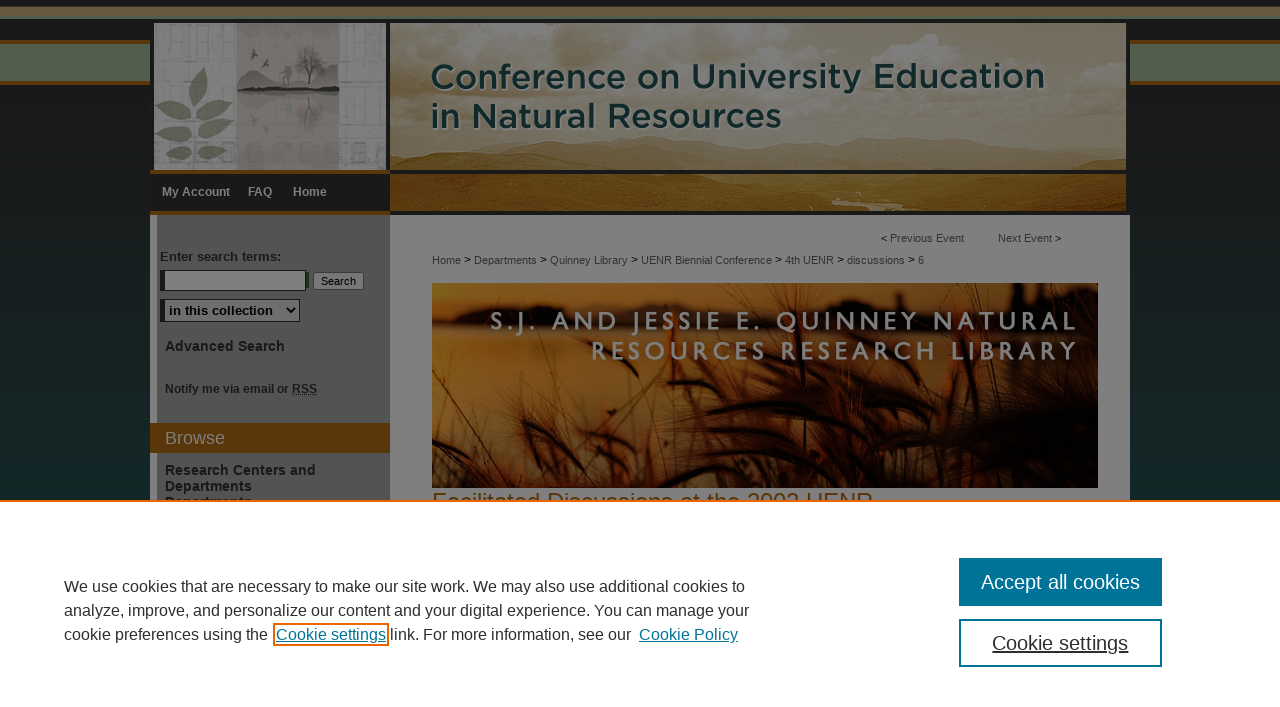

--- FILE ---
content_type: text/html; charset=UTF-8
request_url: https://digitalcommons.usu.edu/cuenr/4thBiennial/discussions/6/
body_size: 7295
content:

<!DOCTYPE html>
<html lang="en">
<head><!-- inj yui3-seed: --><script type='text/javascript' src='//cdnjs.cloudflare.com/ajax/libs/yui/3.6.0/yui/yui-min.js'></script><script type='text/javascript' src='//ajax.googleapis.com/ajax/libs/jquery/1.10.2/jquery.min.js'></script><!-- Adobe Analytics --><script type='text/javascript' src='https://assets.adobedtm.com/4a848ae9611a/d0e96722185b/launch-d525bb0064d8.min.js'></script><script type='text/javascript' src=/assets/nr_browser_production.js></script>

<!-- def.1 -->
<meta charset="utf-8">
<meta name="viewport" content="width=device-width">
<title>DigitalCommons@USU - Conference on University Education in Natural Resources: Recapturing the Wonder in Natural Resources: Perspectives from a Community of Lifelong Learners</title>


<!-- FILE article_meta-tags.inc --><!-- FILE: /srv/sequoia/main/data/assets/site/article_meta-tags.inc -->
<meta itemprop="name" content="Recapturing the Wonder in Natural Resources: Perspectives from a Community of Lifelong Learners">
<meta property="og:title" content="Recapturing the Wonder in Natural Resources: Perspectives from a Community of Lifelong Learners">
<meta name="twitter:title" content="Recapturing the Wonder in Natural Resources: Perspectives from a Community of Lifelong Learners">
<meta property="article:author" content="Geoffrey Habron">
<meta name="author" content="Geoffrey Habron">
<meta property="article:author" content="Rebecca Bernard">
<meta name="author" content="Rebecca Bernard">
<meta property="article:author" content="Christina Carra">
<meta name="author" content="Christina Carra">
<meta property="article:author" content="Leroy Harvey">
<meta name="author" content="Leroy Harvey">
<meta property="article:author" content="Shawn Mullaly">
<meta name="author" content="Shawn Mullaly">
<meta property="article:author" content="Carole Robinson">
<meta name="author" content="Carole Robinson">
<meta property="article:author" content="Michael Rodriguez">
<meta name="author" content="Michael Rodriguez">
<meta name="robots" content="noodp, noydir">
<meta name="description" content="We will present various perspectives of natural resource learning journeys experienced by faculty, student, and staff members of the Bailey Scholars Program within the College of Agriculture and Natural Resources at Michigan State University. The Bailey Scholars Program seeks to be a community of scholars dedicated to lifelong learning. All members of the community work toward providing a respectful, trusting environment where we acknowledge our interdependence and encourage personal growth. Individuals will share their experiences and nurture a conversation regarding the challenge and opportunities of building learning communities. We invite others to come share their journeys and discuss opportunities for fostering learning in higher education that value and encourage the wonder and enjoyment of the environment that brings us to the field initially.">
<meta itemprop="description" content="We will present various perspectives of natural resource learning journeys experienced by faculty, student, and staff members of the Bailey Scholars Program within the College of Agriculture and Natural Resources at Michigan State University. The Bailey Scholars Program seeks to be a community of scholars dedicated to lifelong learning. All members of the community work toward providing a respectful, trusting environment where we acknowledge our interdependence and encourage personal growth. Individuals will share their experiences and nurture a conversation regarding the challenge and opportunities of building learning communities. We invite others to come share their journeys and discuss opportunities for fostering learning in higher education that value and encourage the wonder and enjoyment of the environment that brings us to the field initially.">
<meta name="twitter:description" content="We will present various perspectives of natural resource learning journeys experienced by faculty, student, and staff members of the Bailey Scholars Program within the College of Agriculture and Natural Resources at Michigan State University. The Bailey Scholars Program seeks to be a community of scholars dedicated to lifelong learning. All members of the community work toward providing a respectful, trusting environment where we acknowledge our interdependence and encourage personal growth. Individuals will share their experiences and nurture a conversation regarding the challenge and opportunities of building learning communities. We invite others to come share their journeys and discuss opportunities for fostering learning in higher education that value and encourage the wonder and enjoyment of the environment that brings us to the field initially.">
<meta property="og:description" content="We will present various perspectives of natural resource learning journeys experienced by faculty, student, and staff members of the Bailey Scholars Program within the College of Agriculture and Natural Resources at Michigan State University. The Bailey Scholars Program seeks to be a community of scholars dedicated to lifelong learning. All members of the community work toward providing a respectful, trusting environment where we acknowledge our interdependence and encourage personal growth. Individuals will share their experiences and nurture a conversation regarding the challenge and opportunities of building learning communities. We invite others to come share their journeys and discuss opportunities for fostering learning in higher education that value and encourage the wonder and enjoyment of the environment that brings us to the field initially.">
<meta name="bepress_citation_conference" content="Conference on University Education in Natural Resources">
<meta name="bepress_citation_author" content="Habron, Geoffrey">
<meta name="bepress_citation_author" content="Bernard, Rebecca">
<meta name="bepress_citation_author" content="Carra, Christina">
<meta name="bepress_citation_author" content="Harvey, Leroy">
<meta name="bepress_citation_author" content="Mullaly, Shawn">
<meta name="bepress_citation_author" content="Robinson, Carole">
<meta name="bepress_citation_author" content="Rodriguez, Michael">
<meta name="bepress_citation_title" content="Recapturing the Wonder in Natural Resources: Perspectives from a Community of Lifelong Learners">
<meta name="bepress_citation_date" content="2002">
<!-- FILE: /srv/sequoia/main/data/assets/site/ir_download_link.inc -->
<!-- FILE: /srv/sequoia/main/data/assets/site/article_meta-tags.inc (cont) -->
<meta name="bepress_citation_abstract_html_url" content="https://digitalcommons.usu.edu/cuenr/4thBiennial/discussions/6">
<meta name="bepress_citation_online_date" content="2011/1/13">
<meta name="viewport" content="width=device-width">
<!-- Additional Twitter data -->
<meta name="twitter:card" content="summary">
<!-- Additional Open Graph data -->
<meta property="og:type" content="article">
<meta property="og:url" content="https://digitalcommons.usu.edu/cuenr/4thBiennial/discussions/6">
<meta property="og:site_name" content="DigitalCommons@USU">




<!-- FILE: article_meta-tags.inc (cont) -->
<meta name="bepress_is_article_cover_page" content="1">


<!-- sh.1 -->
<link rel="stylesheet" href="/cuenr/ir-style.css" type="text/css" media="screen">
<link rel="stylesheet" href="/cuenr/ir-custom.css" type="text/css" media="screen">
<link rel="stylesheet" href="/cuenr/ir-local.css" type="text/css" media="screen">
<link rel="alternate" type="application/rss+xml" title="University Education in Natural Resources Newsfeed" href="/cuenr/recent.rss">
<script type="text/javascript" src="/assets/jsUtilities.js"></script>
<script type="text/javascript" src="/assets/footnoteLinks.js"></script>
<link rel="stylesheet" href="/ir-print.css" type="text/css" media="print">
<!--[if IE]>
<link rel="stylesheet" href="/ir-ie.css" type="text/css" media="screen">
<![endif]-->

<!-- end sh.1 -->




<script type="text/javascript">var pageData = {"page":{"environment":"prod","productName":"bpdg","language":"en","name":"ir_event_community:theme:track:article","businessUnit":"els:rp:st"},"visitor":{}};</script>

</head>
<body >
<!-- FILE /srv/sequoia/main/data/assets/site/ir_event_community/header.pregen -->

	<!-- FILE: /srv/sequoia/main/data/journals/digitalcommons.usu.edu/cuenr/assets/header_custom.inc --><!-- FILE: /srv/sequoia/main/data/assets/site/mobile_nav.inc --><!--[if !IE]>-->
<script src="/assets/scripts/dc-mobile/dc-responsive-nav.js"></script>

<header id="mobile-nav" class="nav-down device-fixed-height" style="visibility: hidden;">
  
  
  <nav class="nav-collapse">
    <ul>
      <li class="menu-item active device-fixed-width"><a href="https://digitalcommons.usu.edu" title="Home" data-scroll >Home</a></li>
      <li class="menu-item device-fixed-width"><a href="https://digitalcommons.usu.edu/do/search/advanced/" title="Search" data-scroll ><i class="icon-search"></i> Search</a></li>
      <li class="menu-item device-fixed-width"><a href="https://digitalcommons.usu.edu/communities.html" title="Browse" data-scroll >Browse Collections</a></li>
      <li class="menu-item device-fixed-width"><a href="/cgi/myaccount.cgi?context=" title="My Account" data-scroll >My Account</a></li>
      <li class="menu-item device-fixed-width"><a href="https://digitalcommons.usu.edu/about.html" title="About" data-scroll >About</a></li>
      <li class="menu-item device-fixed-width"><a href="https://network.bepress.com" title="Digital Commons Network" data-scroll ><img width="16" height="16" alt="DC Network" style="vertical-align:top;" src="/assets/md5images/8e240588cf8cd3a028768d4294acd7d3.png"> Digital Commons Network™</a></li>
    </ul>
  </nav>
</header>

<script src="/assets/scripts/dc-mobile/dc-mobile-nav.js"></script>
<!--<![endif]-->
<!-- FILE: /srv/sequoia/main/data/journals/digitalcommons.usu.edu/cuenr/assets/header_custom.inc (cont) -->

<div id="cuenr">
	<div id="container">
		<a href="#main" class="skiplink" accesskey="2" >Skip to main content</a>

			
				<div id="header">
					<!-- FILE: /srv/sequoia/main/data/assets/site/ir_event_community/ir_logo.inc -->




	




<!-- FILE: /srv/sequoia/main/data/journals/digitalcommons.usu.edu/cuenr/assets/header_custom.inc (cont) -->
					<div id="pagetitle">
						<h1>
							<a href="https://digitalcommons.usu.edu/cuenr" title="Conference on University Education in Natural Resources" >
									Conference on University Education in Natural Resources
							</a>
						</h1>
					</div>
				</div>
				<div id="navigation">
					<!-- FILE: /srv/sequoia/main/data/digitalcommons.usu.edu/assets/ir_navigation.inc --><div id="tabs" role="navigation" aria-label="Main"><ul><li id="tabone"><a href="https://digitalcommons.usu.edu/cgi/myaccount.cgi?context=" title="My Account" ><span>My Account</span></a></li><li id="tabtwo"><a href="https://digitalcommons.usu.edu/faq.html" title="FAQ" ><span>FAQ</span></a></li><li id="tabfour"><a href="https://digitalcommons.usu.edu " title="Home" ><span>Home</span></a></li></ul></div>


<!-- FILE: /srv/sequoia/main/data/journals/digitalcommons.usu.edu/cuenr/assets/header_custom.inc (cont) -->
				</div>
			

			

			
			
		<div id="wrapper">
			<div id="content">
				<div id="main" class="text">
<!-- FILE: /srv/sequoia/main/data/assets/site/ir_event_community/header.pregen (cont) -->

<script type="text/javascript" src="/assets/floatbox/floatbox.js"></script>
<!-- FILE: /srv/sequoia/main/data/assets/site/ir_event_community/theme/track/event/event_pager.inc -->

<div id="breadcrumb"><ul id="pager">

                
                 
<li>&lt; <a href="https://digitalcommons.usu.edu/cuenr/4thBiennial/discussions/8" class="ignore" >Previous Event</a></li>
        
        
        

                
                 
<li><a href="https://digitalcommons.usu.edu/cuenr/4thBiennial/discussions/5" class="ignore" >Next Event</a> &gt;</li>
        
        
        
<li>&nbsp;</li></ul><!-- FILE: /srv/sequoia/main/data/assets/site/ir_event_community/theme/track/event/ir_breadcrumb.inc -->

















<div class="crumbs" role="navigation" aria-label="Breadcrumb"><p>

<a href="https://digitalcommons.usu.edu" class="ignore" >Home</a>







 <span aria-hidden="true">&gt;</span> 
    <a href="https://digitalcommons.usu.edu/departments" class="ignore" >
        Departments
    </a>





 <span aria-hidden="true">&gt;</span> 
    <a href="https://digitalcommons.usu.edu/quinney" class="ignore" >
        Quinney Library
    </a>





 <span aria-hidden="true">&gt;</span> 
    <a href="https://digitalcommons.usu.edu/cuenr" class="ignore" >
        UENR Biennial Conference
    </a>





 <span aria-hidden="true">&gt;</span> 
    <a href="https://digitalcommons.usu.edu/cuenr/4thBiennial" class="ignore" >
        4th UENR
    </a>




     <span aria-hidden="true">&gt;</span> 
        <a href="https://digitalcommons.usu.edu/cuenr/4thBiennial/discussions" class="ignore" >
            discussions
        </a>







 <span aria-hidden="true">&gt;</span> 
    <a href="https://digitalcommons.usu.edu/cuenr/4thBiennial/discussions/6" class="ignore" aria-current="page" >
        6
    </a>


</p></div>

<!-- FILE: /srv/sequoia/main/data/assets/site/ir_event_community/theme/track/event/event_pager.inc (cont) -->
</div>
<!-- FILE: /srv/sequoia/main/data/assets/site/ir_event_community/theme/track/event/index.html (cont) -->
<!-- FILE: /srv/sequoia/main/data/assets/site/ir_event_community/theme/track/event/event_info.inc --><!-- FILE: /srv/sequoia/main/data/assets/site/openurl.inc -->

























<!-- FILE: /srv/sequoia/main/data/assets/site/ir_event_community/theme/track/event/event_info.inc (cont) -->
<!-- FILE: /srv/sequoia/main/data/assets/site/ir_download_link.inc -->









	
	
	
    
    
    
	
	
	
	
	
		
		
	
	

<!-- FILE: /srv/sequoia/main/data/assets/site/ir_event_community/theme/track/event/event_info.inc (cont) -->
<!-- FILE: /srv/sequoia/main/data/assets/site/ir_event_community/theme/track/event/ir_article_header.inc -->























<div id="series-header">
<!-- FILE: /srv/sequoia/main/data/assets/site/ir_event_community/theme/track/track_logo.inc -->
		<div id="community-logo">
					<img alt="Departments" style="height:auto;width:px;" class="ignore" width='666' height='205' src="../../../../assets/md5images/15b21fe194f481c3dc3d97d795dcd823.gif">
		</div>
<!-- FILE: /srv/sequoia/main/data/assets/site/ir_event_community/theme/track/event/ir_article_header.inc (cont) --><h2 id="series-title"><a href="https://digitalcommons.usu.edu/cuenr/4thBiennial/discussions" >Facilitated Discussions at the 2002 UENR</a></h2></div>
<div style="clear: both">&nbsp;</div>

<div id="sub">
<div id="alpha">
<!-- FILE: /srv/sequoia/main/data/assets/site/ir_event_community/theme/track/event/event_info.inc (cont) --><div id='title' class='element'>
<h1>Recapturing the Wonder in Natural Resources: Perspectives from a Community of Lifelong Learners</h1>
</div>
<div class='clear'></div>
<div id='authors' class='element'>
<h2 class='visually-hidden'>Presenter Information</h2>
<p class="author"><a href='https://digitalcommons.usu.edu/do/search/?q=author%3A%22Geoffrey%20Habron%22&start=0&context=656526'><strong>Geoffrey Habron</strong></a><br />
<a href='https://digitalcommons.usu.edu/do/search/?q=author%3A%22Rebecca%20Bernard%22&start=0&context=656526'><strong>Rebecca Bernard</strong></a><br />
<a href='https://digitalcommons.usu.edu/do/search/?q=author%3A%22Christina%20Carra%22&start=0&context=656526'><strong>Christina Carra</strong></a><br />
<a href='https://digitalcommons.usu.edu/do/search/?q=author%3A%22Leroy%20Harvey%22&start=0&context=656526'><strong>Leroy Harvey</strong></a><br />
<a href='https://digitalcommons.usu.edu/do/search/?q=author%3A%22Shawn%20Mullaly%22&start=0&context=656526'><strong>Shawn Mullaly</strong></a><br />
<a href='https://digitalcommons.usu.edu/do/search/?q=author%3A%22Carole%20Robinson%22&start=0&context=656526'><strong>Carole Robinson</strong></a><br />
<a href='https://digitalcommons.usu.edu/do/search/?q=author%3A%22Michael%20Rodriguez%22&start=0&context=656526'><strong>Michael Rodriguez</strong></a><br />
</p></div>
<div class='clear'></div>
<div id='location' class='element'>
<h2 class='field-heading'>Location</h2>
<p>McKimmon Conference & Training Center / Conference Room 3</p>
</div>
<div class='clear'></div>
<div id='url' class='element'>
<h2 class='field-heading'>Event Website</h2>
<p>http://digitalcommons.usu.edu/nrei/vol9/</p>
</div>
<div class='clear'></div>
<div id='start_date' class='element'>
<h2 class='field-heading'>Start Date</h2>
<p>3-16-2002 1:00 PM</p>
</div>
<div class='clear'></div>
<div id='end_date' class='element'>
<h2 class='field-heading'>End Date</h2>
<p>3-16-2002 1:30 PM</p>
</div>
<div class='clear'></div>
<div id='abstract' class='element'>
<h2 class='field-heading'>Description</h2>
<p>We will present various perspectives of natural resource learning journeys experienced by faculty, student, and staff members of the Bailey Scholars Program within the College of Agriculture and Natural Resources at Michigan State University. The Bailey Scholars Program seeks to be a community of scholars dedicated to lifelong learning. All members of the community work toward providing a respectful, trusting environment where we acknowledge our interdependence and encourage personal growth. Individuals will share their experiences and nurture a conversation regarding the challenge and opportunities of building learning communities. We invite others to come share their journeys and discuss opportunities for fostering learning in higher education that value and encourage the wonder and enjoyment of the environment that brings us to the field initially.</p>
</div>
<div class='clear'></div>
<div id='comments' class='element'>
<h2 class='field-heading'>Comments</h2>
<p>Recommended Citation
Habron, Geoffery; Bernard, Rebecca; Carra, Christina; Harvey, Leroy; Mullaly, Shawn; Robinson, Carole; and Rodriguez, Michael (2002) "Recapturing the wonder in natural resources: Perspectives from a community of lifelong learners," Natural Resources and Environmental Issues: Vol. 9, Article 6. 
Available at: http://digitalcommons.usu.edu/nrei/vol9/iss1/6</p>
</div>
<div class='clear'></div>
</div>
    </div>
    <div id='beta_7-3'>
<!-- FILE: /srv/sequoia/main/data/assets/site/info_box_7_3.inc --><!-- FILE: /srv/sequoia/main/data/assets/site/openurl.inc -->

























<!-- FILE: /srv/sequoia/main/data/assets/site/info_box_7_3.inc (cont) -->
<!-- FILE: /srv/sequoia/main/data/assets/site/ir_download_link.inc -->









	
	
	
    
    
    
	
	
	
	
	
		
		
	
	

<!-- FILE: /srv/sequoia/main/data/assets/site/info_box_7_3.inc (cont) -->


	<!-- FILE: /srv/sequoia/main/data/assets/site/info_box_download_button.inc --><div class="aside download-button">
    <a id="remote-link" class="btn" href="http://digitalcommons.usu.edu/cgi/viewcontent.cgi?article=1188&amp;context=nrei" title="Link opens in new window" target="_blank" > 
    	<i class="icon-external-link" aria-hidden="true"></i>
      Link to Full Text
    </a>
</div>


<!-- FILE: /srv/sequoia/main/data/assets/site/info_box_7_3.inc (cont) -->
	<!-- FILE: /srv/sequoia/main/data/assets/site/info_box_embargo.inc -->
<!-- FILE: /srv/sequoia/main/data/assets/site/info_box_7_3.inc (cont) -->

<!-- FILE: /srv/sequoia/main/data/assets/site/info_box_custom_upper.inc -->
<!-- FILE: /srv/sequoia/main/data/assets/site/info_box_7_3.inc (cont) -->
<!-- FILE: /srv/sequoia/main/data/assets/site/info_box_openurl.inc -->
<!-- FILE: /srv/sequoia/main/data/assets/site/info_box_7_3.inc (cont) -->

<!-- FILE: /srv/sequoia/main/data/assets/site/info_box_article_metrics.inc -->






<div id="article-stats" class="aside hidden">

    <p class="article-downloads-wrapper hidden"><span id="article-downloads"></span> DOWNLOADS</p>
    <p class="article-stats-date hidden">Since January 13, 2011</p>

    <p class="article-plum-metrics">
        <a href="https://plu.mx/plum/a/?repo_url=https://digitalcommons.usu.edu/cuenr/4thBiennial/discussions/6" class="plumx-plum-print-popup plum-bigben-theme" data-badge="true" data-hide-when-empty="true" ></a>
    </p>
</div>
<script type="text/javascript" src="//cdn.plu.mx/widget-popup.js"></script>





<!-- Article Download Counts -->
<script type="text/javascript" src="/assets/scripts/article-downloads.pack.js"></script>
<script type="text/javascript">
    insertDownloads(1725935);
</script>


<!-- Add border to Plum badge & download counts when visible -->
<script>
// bind to event when PlumX widget loads
jQuery('body').bind('plum:widget-load', function(e){
// if Plum badge is visible
  if (jQuery('.PlumX-Popup').length) {
// remove 'hidden' class
  jQuery('#article-stats').removeClass('hidden');
  jQuery('.article-stats-date').addClass('plum-border');
  }
});
// bind to event when page loads
jQuery(window).bind('load',function(e){
// if DC downloads are visible
  if (jQuery('#article-downloads').text().length > 0) {
// add border to aside
  jQuery('#article-stats').removeClass('hidden');
  }
});
</script>



<!-- Adobe Analytics: Download Click Tracker -->
<script>

$(function() {

  // Download button click event tracker for PDFs
  $(".aside.download-button").on("click", "a#pdf", function(event) {
    pageDataTracker.trackEvent('navigationClick', {
      link: {
          location: 'aside download-button',
          name: 'pdf'
      }
    });
  });

  // Download button click event tracker for native files
  $(".aside.download-button").on("click", "a#native", function(event) {
    pageDataTracker.trackEvent('navigationClick', {
        link: {
            location: 'aside download-button',
            name: 'native'
        }
     });
  });

});

</script>
<!-- FILE: /srv/sequoia/main/data/assets/site/info_box_7_3.inc (cont) -->



	<!-- FILE: /srv/sequoia/main/data/assets/site/info_box_disciplines.inc -->




	
		
	



<!-- FILE: /srv/sequoia/main/data/assets/site/info_box_7_3.inc (cont) -->

<!-- FILE: /srv/sequoia/main/data/assets/site/bookmark_widget.inc -->

<div id="share" class="aside">
<h2>Share</h2>
	
		
	
	<div class="a2a_kit a2a_kit_size_24 a2a_default_style">
    	<a class="a2a_button_facebook"></a>
    	<a class="a2a_button_linkedin"></a>
		<a class="a2a_button_whatsapp"></a>
		<a class="a2a_button_email"></a>
    	<a class="a2a_dd"></a>
    	<script async src="https://static.addtoany.com/menu/page.js"></script>
	</div>
</div>

<!-- FILE: /srv/sequoia/main/data/assets/site/info_box_7_3.inc (cont) -->
<!-- FILE: /srv/sequoia/main/data/assets/site/info_box_geolocate.inc --><!-- FILE: /srv/sequoia/main/data/assets/site/ir_geolocate_enabled_and_displayed.inc -->

<!-- FILE: /srv/sequoia/main/data/assets/site/info_box_geolocate.inc (cont) -->

<!-- FILE: /srv/sequoia/main/data/assets/site/info_box_7_3.inc (cont) -->

	<!-- FILE: /srv/sequoia/main/data/assets/site/zotero_coins.inc -->

<span class="Z3988" title="ctx_ver=Z39.88-2004&amp;rft_val_fmt=info%3Aofi%2Ffmt%3Akev%3Amtx%3Ajournal&amp;rft_id=https%3A%2F%2Fdigitalcommons.usu.edu%2Fcuenr%2F4thBiennial%2Fdiscussions%2F6&amp;rft.atitle=Recapturing%20the%20Wonder%20in%20Natural%20Resources%3A%20Perspectives%20from%20a%20Community%20of%20Lifelong%20Learners&amp;rft.aufirst=Geoffrey&amp;rft.aulast=Habron&amp;rft.au=Rebecca%20Bernard&amp;rft.au=Christina%20Carra&amp;rft.au=Leroy%20Harvey&amp;rft.au=Shawn%20Mullaly&amp;rft.au=Carole%20Robinson&amp;rft.au=Michael%20Rodriguez&amp;rft.jtitle=Conference%20on%20University%20Education%20in%20Natural%20Resources&amp;rft.date=2002-03-16">COinS</span>
<!-- FILE: /srv/sequoia/main/data/assets/site/info_box_7_3.inc (cont) -->

<!-- FILE: /srv/sequoia/main/data/assets/site/info_box_custom_lower.inc -->
<!-- FILE: /srv/sequoia/main/data/assets/site/info_box_7_3.inc (cont) -->
<!-- FILE: /srv/sequoia/main/data/assets/site/ir_event_community/theme/track/event/event_info.inc (cont) --></div>

<div class='clear'>&nbsp;</div>
<!-- FILE: /srv/sequoia/main/data/assets/site/ir_event_community/theme/track/event/hcalendar.inc --><div id="hcalendar" class="vevent ignore">

	<abbr class="dtstart" title="2002-03-16T130000">Mar 16th,  1:00 PM</abbr>


	<abbr title="2002-03-16T133000" class="dtend">Mar 16th,  1:30 PM</abbr>


	<p class="summary">Recapturing the Wonder in Natural Resources: Perspectives from a Community of Lifelong Learners</p>


	<p class="location">McKimmon Conference & Training Center / Conference Room 3</p>


	<p class="description"><p>We will present various perspectives of natural resource learning journeys experienced by faculty, student, and staff members of the Bailey Scholars Program within the College of Agriculture and Natural Resources at Michigan State University. The Bailey Scholars Program seeks to be a community of scholars dedicated to lifelong learning. All members of the community work toward providing a respectful, trusting environment where we acknowledge our interdependence and encourage personal growth. Individuals will share their experiences and nurture a conversation regarding the challenge and opportunities of building learning communities. We invite others to come share their journeys and discuss opportunities for fostering learning in higher education that value and encourage the wonder and enjoyment of the environment that brings us to the field initially.</p>
</p>


	<p class="url">https://digitalcommons.usu.edu/cuenr/4thBiennial/discussions/6</p>

</div>
<!-- FILE: /srv/sequoia/main/data/assets/site/ir_event_community/theme/track/event/event_info.inc (cont) -->
<!-- FILE: /srv/sequoia/main/data/digitalcommons.usu.edu/assets/ir_event_community/ir_article_custom_fields.inc -->
<!-- FILE: /srv/sequoia/main/data/assets/site/ir_event_community/theme/track/event/event_info.inc (cont) -->

<!-- FILE: /srv/sequoia/main/data/assets/site/ir_event_community/theme/track/event/index.html (cont) -->
<!-- FILE /srv/sequoia/main/data/assets/site/ir_event_community/footer.pregen -->

	<!-- FILE: /srv/sequoia/main/data/journals/digitalcommons.usu.edu/cuenr/assets/footer_custom_7_8.inc -->				</div>

<div class="verticalalign">&nbsp;</div>
<div class="clear">&nbsp;</div>

			</div>

				<div id="sidebar">
					<!-- FILE: /srv/sequoia/main/data/digitalcommons.usu.edu/assets/ir_sidebar.inc --><!-- FILE: /srv/sequoia/main/data/assets/site/ir_sidebar_search.inc -->
<form method='get' action='https://digitalcommons.usu.edu/do/search/' id="sidebar-search">
<label for="search" accesskey="4">Enter search terms:</label>
<div><span class="border"><input type="text" name='q' class="search" id="search"></span> <input type="submit" value="Search" class="searchbutton" style="font-size:11px;"></div>
<label for="context" class="visually-hidden">Select context to search:</label> 
<div><span class="border"><select name="fq" id="context">

<option value='virtual_ancestor_link:"https://digitalcommons.usu.edu/cuenr"'>in this collection</option>

<option value='virtual_ancestor_link:"https://digitalcommons.usu.edu"'>in this repository</option>
<option value='virtual_ancestor_link:"http:/"'>across all repositories</option>
</select></span></div>
</form>
<p class="advanced"><a href="https://digitalcommons.usu.edu/do/search/advanced/?fq=virtual_ancestor_link:%22https://digitalcommons.usu.edu/cuenr%22" >Advanced Search</a></p>
<div style="clear:left;">&nbsp;</div><!-- FILE: /srv/sequoia/main/data/digitalcommons.usu.edu/assets/ir_sidebar.inc (cont) -->
<!-- FILE: /srv/sequoia/main/data/assets/site/ir_event_community/ir_sidebar_notify.inc --><ul id="side-notify">
<li class="notify"><a href="https://digitalcommons.usu.edu/cuenr/announcements.html" title="Email or RSS Notifications" >Notify me via email or <acronym title="Really Simple Syndication">RSS</acronym></a></li>
</ul>
<!-- FILE: /srv/sequoia/main/data/digitalcommons.usu.edu/assets/ir_sidebar.inc (cont) -->
<!-- FILE: /srv/sequoia/main/data/digitalcommons.usu.edu/assets/ir_sidebar_browse.inc --><h2>Browse</h2>
<ul id="side-browse">

<li class="collections"><a href="https://digitalcommons.usu.edu/communities.html" title="Research Centers and Departments" >Research Centers and Departments</a>
	<ul>
		<li><a href="https://digitalcommons.usu.edu/departments" title="Departments" >Departments</a></li>
		<li><a href="https://digitalcommons.usu.edu/research" title="Research Centers" >Research Centers</a></li>
	</ul>
</li>
<li class="author"><a href="https://digitalcommons.usu.edu/authors.html" title="Browse by Author" >Authors</a></li>
<li><a href="https://digitalcommons.usu.edu/conferences" title="Conferences and Events" >Conferences and Events</a></li>
<li class="disciplines"><a href="https://digitalcommons.usu.edu/disciplines.html" title="Browse by Disciplines" >Disciplines</a></li>
<li><a href="https://digitalcommons.usu.edu/student_work" title="Student Work" >Student Work</a></li>
<li><a href="https://digitalcommons.usu.edu/oer" title="Open Educational Resources" >Open Educational Resources</a></li>

</ul><!-- FILE: /srv/sequoia/main/data/digitalcommons.usu.edu/assets/ir_sidebar.inc (cont) -->
<!-- FILE: /srv/sequoia/main/data/assets/site/ir_event_community/ir_sidebar_author.inc --><h2>For Authors</h2>
<ul>
<li><a href="https://digitalcommons.usu.edu/faq.html" title="Author FAQ" >Author FAQ</a></li>

</ul>
<!-- FILE: /srv/sequoia/main/data/digitalcommons.usu.edu/assets/ir_sidebar.inc (cont) -->
<!-- FILE: /srv/sequoia/main/data/assets/site/ir_event_community/theme/ir_custom_sidebar_links.inc -->





<!-- FILE: /srv/sequoia/main/data/digitalcommons.usu.edu/assets/ir_sidebar.inc (cont) --><!-- FILE: /srv/sequoia/main/data/journals/digitalcommons.usu.edu/cuenr/assets/footer_custom_7_8.inc (cont) -->
						<div class="verticalalign">&nbsp;</div>
				</div>

		</div>

			<!-- FILE: /srv/sequoia/main/data/assets/site/ir_event_community/ir_event_footer_content.inc --><div id="footer" role="contentinfo">
<!-- FILE: /srv/sequoia/main/data/assets/site/ir_bepress_logo.inc --><div id="bepress">

<a href="https://www.elsevier.com/solutions/digital-commons" title="Elsevier - Digital Commons" >
	<em>Elsevier - Digital Commons</em>
</a>

</div>
<!-- FILE: /srv/sequoia/main/data/assets/site/ir_event_community/ir_event_footer_content.inc (cont) -->
    <p>
        <a href="https://digitalcommons.usu.edu" title="Home page" accesskey="1" >Home</a> | 
        <a href="https://digitalcommons.usu.edu/about.html" title="About" >About</a> | 
        <a href="https://digitalcommons.usu.edu/faq.html" title="FAQ" >FAQ</a> | 
        <a href="/cgi/myaccount.cgi?context=" title="My Account Page" accesskey="3" >My Account</a> | 
        <a href="https://digitalcommons.usu.edu/accessibility.html" title="Accessibility Statement" accesskey="0" >Accessibility Statement</a>
    </p>
    <p>
	
	
		<a class="secondary-link" href="https://www.bepress.com/privacy" title="Privacy Policy" >Privacy</a>
	
		<a class="secondary-link" href="https://www.bepress.com/copyright" title="Copyright Policy" >Copyright</a>	
    </p> 
</div>
<!-- FILE: /srv/sequoia/main/data/journals/digitalcommons.usu.edu/cuenr/assets/footer_custom_7_8.inc (cont) -->

	</div>
</div>

<!-- FILE: /srv/sequoia/main/data/digitalcommons.usu.edu/assets/ir_analytics.inc --><!-- Google tag (gtag.js) -->
<script async src="https://www.googletagmanager.com/gtag/js?id=G-YP02VK67GD"></script>
<script>
  window.dataLayer = window.dataLayer || [];
  function gtag(){dataLayer.push(arguments);}
  gtag('js', new Date());
  gtag('config', 'G-YP02VK67GD');
</script><!-- FILE: /srv/sequoia/main/data/journals/digitalcommons.usu.edu/cuenr/assets/footer_custom_7_8.inc (cont) --><!-- FILE: /srv/sequoia/main/data/assets/site/ir_event_community/footer.pregen (cont) -->
<script type='text/javascript' src='/assets/scripts/bpbootstrap-20160726.pack.js'></script><script type='text/javascript'>BPBootstrap.init({appendCookie:''})</script></body></html>


--- FILE ---
content_type: text/css
request_url: https://digitalcommons.usu.edu/cuenr/ir-local.css
body_size: 1396
content:
/* -----------------------------------------------
IR Event Community local stylesheet.
Author:   Kyle G Sessions
Version:  16 March 2010
PLEASE SAVE THIS FILE LOCALLY!
----------------------------------------------- */

/* Header */

body {
        background: #255354 url(../assets/md5images/f4049283b19793d2c30ee19c7dae198c.gif) top left repeat-x; }

#cuenr {
        margin-top: 19px; }

#cuenr #header,
#cuenr #pagetitle,
#cuenr #header h1,
#cuenr #header h1 a {
        height: 151px;
        margin: 0;
        padding: 0; }

#cuenr #pagetitle,
#cuenr #header h1,
#cuenr #header h1 a {
        display: block;
        width: 980px; }

#cuenr #header h1 a {
        background: #efe4d0 url(../assets/md5images/896d5c077625fe50bc0d4790acb74c76.gif) top left no-repeat;
        text-indent: -9999px; }

/* Navigation */

#cuenr #navigation {
        height: 45px;
        background: #b87622 url(../assets/md5images/4c46ddde1b1087e8e90aa0d0696ff7de.gif) top left no-repeat; }

#cuenr #navigation #tabs li,
#cuenr #navigation #tabs li a {
        float: left; }

#cuenr #navigation #tabs a {
        margin: 4px 0 4px 1px;
        padding: 0 9px;
        line-height: 37px;
        border: 0;
        text-decoration: none;
        font-size: 12px; }

#cuenr #navigation #tabs #tabone a {
        padding-right: 6px; }

#cuenr #navigation #tabs a:link,
#cuenr #navigation #tabs a:visited {
        color: #fff;
        background-color: #333; }

#cuenr #navigation #tabs a:active,
#cuenr #navigation #tabs a:hover {
        color: #b46f15;
        background-color: #d0b581; }

/* Sidebar */

#cuenr #sidebar,
#cuenr #sidebar a {
        font-size: 14px;
        font-weight: bold; }

#cuenr #sidebar form#sidebar-search label {
        font-size: 13px; }

#cuenr #sidebar li.notify a {
        font-size: 12px;
        font-weight: regular; }

#cuenr #sidebar h2 {
        border: 0;
        background-color: #b46f15;
        color: #fff;
        font-size: 18px;
        padding: 0;
        line-height: 30px;
        font-weight: normal; }

#cuenr #sidebar a:link,
#cuenr #sidebar a:visited {
        color: #333333;
        text-decoration: none; }

#cuenr #sidebar a:active,
#cuenr #sidebar a:hover {
        color: #255354;
        text-decoration: underline; }

#cuenr #sidebar ul {
        padding-top: 0; }

#cuenr #sidebar input#email_address,
#cuenr #sidebar input#search,
#cuenr #sidebar select,
#cuenr .form-table select,
#cuenr .form-table input#author {	
	border: 1px solid #333;
	border-left: 5px solid #333; }

/* Main text area, general typography */

#cuenr #main.text .crumbs a:link,
#cuenr #main.text .crumbs a:visited,
#cuenr #main.text ul#pager li a:link,
#cuenr #main.text ul#pager li a:visited {
        color: #666;
        text-decoration: none; }

#cuenr #main.text .crumbs a:active,
#cuenr #main.text .crumbs a:hover,
#cuenr #main.text ul#pager li a:active,
#cuenr #main.text ul#pager li a:hover {
        color: #255354;
        text-decoration: underline; }

#cuenr #main.text a:link,
#cuenr #main.text a:visited {
        color: #b46f15;
        text-decoration: underline; }

#cuenr #main.text a:active,
#cuenr #main.text a:hover {
        color: #3b682a;
        text-decoration: underline; }

#cuenr #main.text h1 {
        font-size: 28px; }

#cuenr #main.text h2 {
        font-size: 24px; }

#cuenr #main.text h3 {
        font-size: 21px;
        font-weight: normal; }

#cuenr #main.text h4 {
        font-size: 18px;
        font-weight: normal; }

#cuenr #main.text h5 {
        font-size: 16px;
        font-weight: bold;
        padding-bottom: 2px; }

#cuenr #main.text h6 {
        font-size: 14px;
        color: #b46f15; }

/* Footer */

#cuenr #footer {
        border-top: 4px solid #333;
        border-bottom: 4px solid #333;
        background: #a5bd9c url(../assets/md5images/2393baf8a72b2773cb5a53293f7e486a.gif) center right no-repeat; }

#cuenr #footer p {
        padding-top: 0;
        font-weight: bold; }

#cuenr #footer p:first-of-type {
        padding-top: 22px; }

#cuenr #footer p,
#cuenr #footer p a:link,
#cuenr #footer p a:visited {
        color: #333;
        text-decoration: none; }

#cuenr #footer p a:active,
#cuenr #footer p a:hover {
        color: #333;
        text-decoration: underline; }

/* Home-page specific */

#cuenr #main.text h2#series-title, 
#cuenr #main.text #series-home h2 {
        text-transform: none;
        text-align: left;
        margin-left: 0;
        width: auto; }

#cuenr #main.text h2#series-title a {
        border-bottom: 1px solid #999;
        text-decoration: none; }

#cuenr #main.text #series-home h4 {
        font-size: 14px; }

/* Event-page specific */

#cuenr #main.text .articleInfo a {
        text-decoration: none; }

/* Overwriting site level container Sam 11.06.09*/
#wrapper {
	background:#D0B581 url(../assets/md5images/3603b4a56db93a26f886b6661a500bfd.gif) top right repeat-y;}

/* Adjusting logo display after re-design; DR 10.30.14 */
#cuenr #container #header #logo img { display: none; }